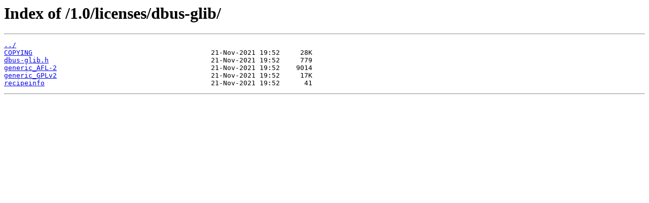

--- FILE ---
content_type: text/html
request_url: https://release.asteroidos.org/1.0/licenses/dbus-glib/
body_size: 186
content:
<html>
<head><title>Index of /1.0/licenses/dbus-glib/</title></head>
<body>
<h1>Index of /1.0/licenses/dbus-glib/</h1><hr><pre><a href="../">../</a>
<a href="COPYING">COPYING</a>                                            21-Nov-2021 19:52     28K
<a href="dbus-glib.h">dbus-glib.h</a>                                        21-Nov-2021 19:52     779
<a href="generic_AFL-2">generic_AFL-2</a>                                      21-Nov-2021 19:52    9014
<a href="generic_GPLv2">generic_GPLv2</a>                                      21-Nov-2021 19:52     17K
<a href="recipeinfo">recipeinfo</a>                                         21-Nov-2021 19:52      41
</pre><hr></body>
</html>
